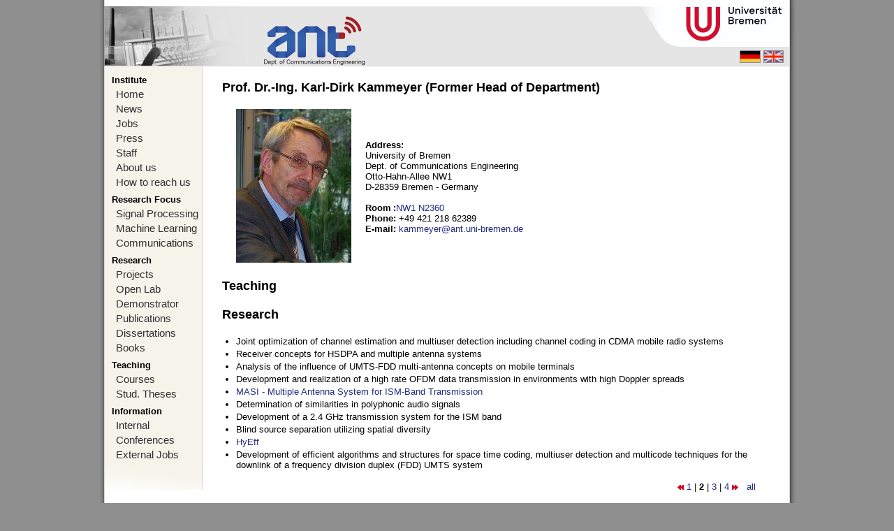

--- FILE ---
content_type: text/html; charset=utf-8
request_url: https://www.ant.uni-bremen.de/en/staff/kammeyer/?skip_projekte=20&skip_ver=10&skip_ver=0&skip_projekte=0&skip_ver=90&skip_ver=50&skip_projekte=10&skip_ver=0&skip_ver=60&skip_ver=10&skip_ver=90&skip_ver=80&skip_projekte=30&skip_projekte=10&skip_ver=90
body_size: 5059
content:
<!DOCTYPE html PUBLIC "-//W3C//DTD XHTML 1.0 Strict//EN" "http://www.w3.org/TR/xhtml1/DTD/Strict.dtd">
<html xmlns="http://www.w3.org/1999/xhtml" xml:lang="en" lang="en">
<head>
<title>Prof. Dr.-Ing. Karl-Dirk Kammeyer (Former Head of Department) - Department of Communications Engineering</title>
<meta name="verify-v1" content="sRwECYB/o3qzE8sXTLn2qwKdDssUCbJjKtXgOh8lDIg=" />
<meta name="y_key" content="d420070c37cf3cc6" />
<meta name="y_key" content="58ce4bda770c0d8b" />
<meta http-equiv="Content-Type" content="text/html; charset=utf-8" />
<meta http-equiv="Content-Language" content="en" />
<link rel="stylesheet" type="text/css" href="/bilder/anzeige.css" media="screen" />
<link rel="stylesheet" type="text/css" href="/bilder/drucken.css" media="print" />
<script type="text/javascript" src="/bilder/funktionen.js"></script>
<script type="text/javascript" src="/highslide/highslide.js"></script>
</head>
<body>
<div id="haupt">
  <div id="abstand"></div>
  <div id="banner" style="background-image:url(/bilder/banner_en.jpg)">
    <a href="/home/" id="ant-link"></a>
    <a href="http://www.uni-bremen.de/" id="uni-bremen-link"></a>
    <div id="sprachauswahl">
      <a href="/de/staff/kammeyer/?skip_projekte=20&amp;skip_ver=10&amp;skip_ver=0&amp;skip_projekte=0&amp;skip_ver=90&amp;skip_ver=50&amp;skip_projekte=10&amp;skip_ver=0&amp;skip_ver=60&amp;skip_ver=10&amp;skip_ver=90&amp;skip_ver=80&amp;skip_projekte=30&amp;skip_projekte=10&amp;skip_ver=90"><img src="/bilder/flagge_de.gif" alt="deutsch" /></a>
      <a href="/en/staff/kammeyer/?skip_projekte=20&amp;skip_ver=10&amp;skip_ver=0&amp;skip_projekte=0&amp;skip_ver=90&amp;skip_ver=50&amp;skip_projekte=10&amp;skip_ver=0&amp;skip_ver=60&amp;skip_ver=10&amp;skip_ver=90&amp;skip_ver=80&amp;skip_projekte=30&amp;skip_projekte=10&amp;skip_ver=90"><img src="/bilder/flagge_en.gif" alt="english" /></a>
    </div>
  </div>
  <div id="navigation-links">
    <div class="titel">Institute</div>
<a href="/en/home/">Home</a><a href="/en/news/">News</a><a href="/en/int_jobs/">Jobs</a><a href="/en/misc/press/">Press</a><a href="/en/staff/">Staff</a><a href="/en/misc/about/">About us</a><a href="/en/misc/map/">How to reach us</a><div class="titel">Research Focus</div><a href="/en/projects/spc/">Signal Processing</a><a href="/en/projects/mlc/">Machine Learning</a><a href="/en/projects/com/">Communications</a><div class="titel">Research</div><a href="/en/projects/">Projects</a><a href="/en/openlab/">Open Lab</a><a href="/en/projects/demo/">Demonstrator</a><a href="/en/publications/">Publications</a><a href="/en/dissertations/">Dissertations</a><a href="/en/books/">Books</a><div class="titel">Teaching</div><a href="/en/courses_ws/">Courses</a><a href="/en/student_theses/">Stud. Theses</a><div class="titel">Information</div><a href="/en/misc/internal/">Internal</a><a href="/en/conferences/">Conferences</a><a href="/en/ext_jobs/">External Jobs</a>    <div id="verlauf"></div>
  </div>
  <div id="inhalt"><h3>Prof. Dr.-Ing. Karl-Dirk Kammeyer (Former Head of Department)</h3>

<table cellspacing="0" cellpadding="0" class="eingerueckt">
<tr>
<td style="padding-right:20px;"><img src="/sixcms/media.php/57/thumbnails/kammeyer_2010.jpg.3025.jpg" alt="Mitarbeiterfoto"/></td><td>
<b>Address:</b><br/>
University of Bremen<br />
Dept. of Communications Engineering<br />
Otto-Hahn-Allee NW1<br />
D-28359 Bremen - Germany <br/><br/>
<table cellspacing="0" cellpadding="0">
<tr><td><b>Room</b></td><td><b>:</b><a href="http://oracle-web.zfn.uni-bremen.de/lageplan/lageplan?FN=EB&amp;Haus=NW1&amp;Raum=N2360">NW1 N2360</a></td></tr>


<tr><td><b>Phone</b></td><td><b>:</b> +49 421 218 62389</td></tr>

 <tr><td><b>E-mail</b></td><td><b>:</b> <script type="text/javascript">/* <![CDATA[ */ausgeben("kammeyer|ant.uni-bremen.de",false);/* ]]>*/</script><noscript><div>kammeyer|ant.uni-bremen.de</div></noscript></td></tr></table>
</td>
</tr>
</table>
<h3>Teaching</h3><ul></ul><h3><a name="projekte"></a>Research</h3>
<ul>

<li>
Joint optimization of channel estimation and multiuser detection including channel coding in CDMA mobile radio systems</li>

<li>
Receiver concepts for HSDPA and multiple antenna systems</li>

<li>
Analysis of the influence of UMTS-FDD multi-antenna concepts on mobile terminals</li>

<li>
Development and realization of a high rate OFDM data transmission in environments with high Doppler spreads</li>

<li>
<a href="/en/projects/masi/">MASI - Multiple Antenna System for ISM-Band Transmission</a></li>

<li>
Determination of similarities in polyphonic audio signals</li>

<li>
Development of a 2.4 GHz transmission system for the ISM band</li>

<li>
Blind source separation utilizing spatial diversity</li>

<li>
<a href="/en/projects/4182/">HyEff</a></li>

<li>
Development of efficient algorithms and structures for space time coding, multiuser detection and multicode techniques for the downlink of a frequency division duplex (FDD) UMTS system</li>
</ul>
<div class="eingerueckt" style="text-align:right;">
  <a href="/en/staff/kammeyer/?skip_projekte=20&amp;skip_ver=10&amp;skip_ver=0&amp;skip_projekte=0&amp;skip_ver=90&amp;skip_ver=50&amp;skip_projekte=10&amp;skip_ver=0&amp;skip_ver=60&amp;skip_ver=10&amp;skip_ver=90&amp;skip_ver=80&amp;skip_projekte=30&amp;skip_projekte=10&amp;skip_ver=90&amp;skip_projekte=0#projekte"><img src="/bilder/zuruck.gif" alt="zur&amp;uuml;k"/></a> <a href="/en/staff/kammeyer/?skip_projekte=20&amp;skip_ver=10&amp;skip_ver=0&amp;skip_projekte=0&amp;skip_ver=90&amp;skip_ver=50&amp;skip_projekte=10&amp;skip_ver=0&amp;skip_ver=60&amp;skip_ver=10&amp;skip_ver=90&amp;skip_ver=80&amp;skip_projekte=30&amp;skip_projekte=10&amp;skip_ver=90&amp;skip_projekte=0#projekte">1</a> | <b>2</b> | <a href="/en/staff/kammeyer/?skip_projekte=20&amp;skip_ver=10&amp;skip_ver=0&amp;skip_projekte=0&amp;skip_ver=90&amp;skip_ver=50&amp;skip_projekte=10&amp;skip_ver=0&amp;skip_ver=60&amp;skip_ver=10&amp;skip_ver=90&amp;skip_ver=80&amp;skip_projekte=30&amp;skip_projekte=10&amp;skip_ver=90&amp;skip_projekte=20#projekte">3</a> | <a href="/en/staff/kammeyer/?skip_projekte=20&amp;skip_ver=10&amp;skip_ver=0&amp;skip_projekte=0&amp;skip_ver=90&amp;skip_ver=50&amp;skip_projekte=10&amp;skip_ver=0&amp;skip_ver=60&amp;skip_ver=10&amp;skip_ver=90&amp;skip_ver=80&amp;skip_projekte=30&amp;skip_projekte=10&amp;skip_ver=90&amp;skip_projekte=30#projekte">4</a> <a href="/en/staff/kammeyer/?skip_projekte=20&amp;skip_ver=10&amp;skip_ver=0&amp;skip_projekte=0&amp;skip_ver=90&amp;skip_ver=50&amp;skip_projekte=10&amp;skip_ver=0&amp;skip_ver=60&amp;skip_ver=10&amp;skip_ver=90&amp;skip_ver=80&amp;skip_projekte=30&amp;skip_projekte=10&amp;skip_ver=90&amp;skip_projekte=20#projekte"><img src="/bilder/vor.gif" alt="vor"/></a> &nbsp; <a href="/en/projects/?sv[mitarbeiter]=1920">all</a></div><h3><a name="veroeffentlichungen"></a>Publications 

</h3>
<div class="eingerueckt float-right">
  <a href="/en/staff/kammeyer/?skip_projekte=20&amp;skip_ver=10&amp;skip_ver=0&amp;skip_projekte=0&amp;skip_ver=90&amp;skip_ver=50&amp;skip_projekte=10&amp;skip_ver=0&amp;skip_ver=60&amp;skip_ver=10&amp;skip_ver=90&amp;skip_ver=80&amp;skip_projekte=30&amp;skip_projekte=10&amp;skip_ver=90&amp;skip_ver=80#veroeffentlichungen"><img src="/bilder/zuruck.gif" alt="zur&amp;uuml;k"/></a> <a href="/en/staff/kammeyer/?skip_projekte=20&amp;skip_ver=10&amp;skip_ver=0&amp;skip_projekte=0&amp;skip_ver=90&amp;skip_ver=50&amp;skip_projekte=10&amp;skip_ver=0&amp;skip_ver=60&amp;skip_ver=10&amp;skip_ver=90&amp;skip_ver=80&amp;skip_projekte=30&amp;skip_projekte=10&amp;skip_ver=90&amp;skip_ver=40#veroeffentlichungen">5</a> | <a href="/en/staff/kammeyer/?skip_projekte=20&amp;skip_ver=10&amp;skip_ver=0&amp;skip_projekte=0&amp;skip_ver=90&amp;skip_ver=50&amp;skip_projekte=10&amp;skip_ver=0&amp;skip_ver=60&amp;skip_ver=10&amp;skip_ver=90&amp;skip_ver=80&amp;skip_projekte=30&amp;skip_projekte=10&amp;skip_ver=90&amp;skip_ver=50#veroeffentlichungen">6</a> | <a href="/en/staff/kammeyer/?skip_projekte=20&amp;skip_ver=10&amp;skip_ver=0&amp;skip_projekte=0&amp;skip_ver=90&amp;skip_ver=50&amp;skip_projekte=10&amp;skip_ver=0&amp;skip_ver=60&amp;skip_ver=10&amp;skip_ver=90&amp;skip_ver=80&amp;skip_projekte=30&amp;skip_projekte=10&amp;skip_ver=90&amp;skip_ver=60#veroeffentlichungen">7</a> | <a href="/en/staff/kammeyer/?skip_projekte=20&amp;skip_ver=10&amp;skip_ver=0&amp;skip_projekte=0&amp;skip_ver=90&amp;skip_ver=50&amp;skip_projekte=10&amp;skip_ver=0&amp;skip_ver=60&amp;skip_ver=10&amp;skip_ver=90&amp;skip_ver=80&amp;skip_projekte=30&amp;skip_projekte=10&amp;skip_ver=90&amp;skip_ver=70#veroeffentlichungen">8</a> | <a href="/en/staff/kammeyer/?skip_projekte=20&amp;skip_ver=10&amp;skip_ver=0&amp;skip_projekte=0&amp;skip_ver=90&amp;skip_ver=50&amp;skip_projekte=10&amp;skip_ver=0&amp;skip_ver=60&amp;skip_ver=10&amp;skip_ver=90&amp;skip_ver=80&amp;skip_projekte=30&amp;skip_projekte=10&amp;skip_ver=90&amp;skip_ver=80#veroeffentlichungen">9</a> | <b>10</b> | <a href="/en/staff/kammeyer/?skip_projekte=20&amp;skip_ver=10&amp;skip_ver=0&amp;skip_projekte=0&amp;skip_ver=90&amp;skip_ver=50&amp;skip_projekte=10&amp;skip_ver=0&amp;skip_ver=60&amp;skip_ver=10&amp;skip_ver=90&amp;skip_ver=80&amp;skip_projekte=30&amp;skip_projekte=10&amp;skip_ver=90&amp;skip_ver=100#veroeffentlichungen">11</a> | <a href="/en/staff/kammeyer/?skip_projekte=20&amp;skip_ver=10&amp;skip_ver=0&amp;skip_projekte=0&amp;skip_ver=90&amp;skip_ver=50&amp;skip_projekte=10&amp;skip_ver=0&amp;skip_ver=60&amp;skip_ver=10&amp;skip_ver=90&amp;skip_ver=80&amp;skip_projekte=30&amp;skip_projekte=10&amp;skip_ver=90&amp;skip_ver=110#veroeffentlichungen">12</a> | <a href="/en/staff/kammeyer/?skip_projekte=20&amp;skip_ver=10&amp;skip_ver=0&amp;skip_projekte=0&amp;skip_ver=90&amp;skip_ver=50&amp;skip_projekte=10&amp;skip_ver=0&amp;skip_ver=60&amp;skip_ver=10&amp;skip_ver=90&amp;skip_ver=80&amp;skip_projekte=30&amp;skip_projekte=10&amp;skip_ver=90&amp;skip_ver=120#veroeffentlichungen">13</a> | <a href="/en/staff/kammeyer/?skip_projekte=20&amp;skip_ver=10&amp;skip_ver=0&amp;skip_projekte=0&amp;skip_ver=90&amp;skip_ver=50&amp;skip_projekte=10&amp;skip_ver=0&amp;skip_ver=60&amp;skip_ver=10&amp;skip_ver=90&amp;skip_ver=80&amp;skip_projekte=30&amp;skip_projekte=10&amp;skip_ver=90&amp;skip_ver=130#veroeffentlichungen">14</a> <a href="/en/staff/kammeyer/?skip_projekte=20&amp;skip_ver=10&amp;skip_ver=0&amp;skip_projekte=0&amp;skip_ver=90&amp;skip_ver=50&amp;skip_projekte=10&amp;skip_ver=0&amp;skip_ver=60&amp;skip_ver=10&amp;skip_ver=90&amp;skip_ver=80&amp;skip_projekte=30&amp;skip_projekte=10&amp;skip_ver=90&amp;skip_ver=100#veroeffentlichungen"><img src="/bilder/vor.gif" alt="vor"/></a> &nbsp; <a href="/en/publications/?sv[autoren]=1920">all</a></div>
<ul style="display:none;"><li></li>
</ul><h4>2006</h4><ul class="publikationen"><li>
<b><a href="/en/publications/1950/">Blind Equalization of Frequency Selective MIMO Systems via Statistical  and Trellis-based Methods</a></b>
<span class="nowrap nicht_drucken"><a href="/sixcms/detail.php?id=1950&amp;template=bibtex" class="bibtex">BibT<sub>E</sub>X</a> <a href="/sixcms/media.php/102/4457/Asilomar_2006_scherb.pdf" style="text-transform:uppercase"><img src="/bilder/fileicons/pdf.png" alt="Asilomar_2006_scherb.pdf" title="Asilomar_2006_scherb.pdf" width="16" height="16"/></a> <a href="/sixcms/media.php/102/4458/Asilomar_2006_scherb.ps.gz" style="text-transform:uppercase"><img src="/bilder/fileicons/ps.png" alt="Asilomar_2006_scherb.ps.gz" title="Asilomar_2006_scherb.ps.gz" width="16" height="16"/></a></span><br/>
<a href="/en/staff/2284/">A.&nbsp;Scherb</a>, <a href="/en/staff/kammeyer/">K.-D.&nbsp;Kammeyer</a>, <a href="/en/staff/4996/">T.&nbsp;Wo</a>, <a href="/en/staff/4997/">P.A.&nbsp;Höher</a><br/>

<i>
<a href="http://www.asilomarssc.org/">40th Asilomar Conference on Signals, Systems & Computers</a>, </i>
<span class="nowrap">
</span>
Montery, USA,  
                      
<span class="nowrap">29. October - 1. November 2006</span></li>
<li>
<b><a href="/en/publications/1949/">Enhanced Partitioned Stereo Residual Echo Estimation</a></b>
<span class="nowrap nicht_drucken"><a href="/sixcms/detail.php?id=1949&amp;template=bibtex" class="bibtex">BibT<sub>E</sub>X</a> <a href="/sixcms/media.php/102/4540/Asilomar_2006_goetze.pdf" style="text-transform:uppercase"><img src="/bilder/fileicons/pdf.png" alt="Asilomar_2006_goetze.pdf" title="Asilomar_2006_goetze.pdf" width="16" height="16"/></a></span><br/>
<a href="/en/staff/goetze/">S.&nbsp;Goetze</a>, <a href="/en/staff/2249/">M.&nbsp;Kallinger</a>, <a href="/en/staff/kammeyer/">K.-D.&nbsp;Kammeyer</a>, <a href="/en/staff/4979/">A.&nbsp;Mertins</a><br/>

<i>
<a href="http://www.asilomarssc.org/">Asilomar Conference on Signals, Systems, and Computers</a>, </i>
<span class="nowrap">
pp. 1326-1330, </span>
Pacific Grove, CA,  
USA,                       
<span class="nowrap">29. October - 1. November 2006</span></li>
<li>
<b><a href="/en/publications/1951/">Noncoherent LDPC Decoding on Graphs</a></b>
<span class="nowrap nicht_drucken"><a href="/sixcms/detail.php?id=1951&amp;template=bibtex" class="bibtex">BibT<sub>E</sub>X</a> <a href="/sixcms/media.php/102/4460/ITW_2006_scherb.pdf" style="text-transform:uppercase"><img src="/bilder/fileicons/pdf.png" alt="ITW_2006_scherb.pdf" title="ITW_2006_scherb.pdf" width="16" height="16"/></a> <a href="/sixcms/media.php/102/4461/ITW_2006_scherb.ps.gz" style="text-transform:uppercase"><img src="/bilder/fileicons/ps.png" alt="ITW_2006_scherb.ps.gz" title="ITW_2006_scherb.ps.gz" width="16" height="16"/></a></span><br/>
<a href="/en/staff/2284/">A.&nbsp;Scherb</a>, <a href="/en/staff/kammeyer/">K.-D.&nbsp;Kammeyer</a><br/>

<i>
<a href="http://sist.swjtu.edu.cn/imc/itw06/index.php">IEEE Information Theory Workshop (ITW 06)</a>, </i>
<span class="nowrap">
</span>
Chengdu, China,  
                      
<span class="nowrap">22. - 26. October 2006</span></li>
<li>
<b><a href="/en/publications/1952/">Optimized Power Allocation for Iterative Multiuser Detection for a SC-CDMA Uplink</a></b>
<span class="nowrap nicht_drucken"><a href="/sixcms/detail.php?id=1952&amp;template=bibtex" class="bibtex">BibT<sub>E</sub>X</a> <a href="/sixcms/media.php/102/4607/KHT_2006_weitkemper.ps.gz" style="text-transform:uppercase"><img src="/bilder/fileicons/ps.png" alt="KHT_2006_weitkemper.ps.gz" title="KHT_2006_weitkemper.ps.gz" width="16" height="16"/></a> <a href="/sixcms/media.php/102/4608/KHT_2006_weitkemper.pdf" style="text-transform:uppercase"><img src="/bilder/fileicons/pdf.png" alt="KHT_2006_weitkemper.pdf" title="KHT_2006_weitkemper.pdf" width="16" height="16"/></a></span><br/>
<a href="/en/staff/weitkemper/">P.&nbsp;Weitkemper</a>, <a href="/en/staff/4999/">K.&nbsp;Zielinski</a>, <a href="/en/staff/kammeyer/">K.-D.&nbsp;Kammeyer</a>, <a href="/en/staff/5000/">R.&nbsp;Laur</a><br/>

<i>
Kleinheubacher Tagung 2006, </i>
<span class="nowrap">
</span>
Miltenberg, Germany,  
                      
<span class="nowrap">25. - 29. September 2006</span></li>
<li>
<b><a href="/en/publications/1953/">A Multiple-Symbol Turbo Detector for Coded M-DPSK over Time-Varying Rayleigh Flat Fading Channels</a></b>
<span class="nowrap nicht_drucken"><a href="/sixcms/detail.php?id=1953&amp;template=bibtex" class="bibtex">BibT<sub>E</sub>X</a> <a href="/sixcms/media.php/102/4570/VTC_Fall_2006_klenner.pdf" style="text-transform:uppercase"><img src="/bilder/fileicons/pdf.png" alt="VTC_Fall_2006_klenner.pdf" title="VTC_Fall_2006_klenner.pdf" width="16" height="16"/></a> <a href="/sixcms/media.php/102/4571/VTC_Fall_2006_klenner.ps.gz" style="text-transform:uppercase"><img src="/bilder/fileicons/ps.png" alt="VTC_Fall_2006_klenner.ps.gz" title="VTC_Fall_2006_klenner.ps.gz" width="16" height="16"/></a></span><br/>
<a href="/en/staff/klenner/">P.&nbsp;Klenner</a>, <a href="/en/staff/kammeyer/">K.-D.&nbsp;Kammeyer</a><br/>

<i>
<a href="http://www.ieeevtc.org/vtc2006fall/">IEEE Vehicular Technology Conference 2006 (VTC2006-Fall)</a>, </i>
<span class="nowrap">
</span>
Montréal, Canada,  
                      
<span class="nowrap">25. - 28. September 2006</span></li>
<li>
<b><a href="/en/publications/1954/">Turbo Reception of OFDM with Coded M-DPSK</a></b>
<span class="nowrap nicht_drucken"><a href="/sixcms/detail.php?id=1954&amp;template=bibtex" class="bibtex">BibT<sub>E</sub>X</a> <a href="/sixcms/media.php/102/4578/InOWo_2006_klenner.pdf" style="text-transform:uppercase"><img src="/bilder/fileicons/pdf.png" alt="InOWo_2006_klenner.pdf" title="InOWo_2006_klenner.pdf" width="16" height="16"/></a> <a href="/sixcms/media.php/102/4579/InOWo_2006_klenner.ps.gz" style="text-transform:uppercase"><img src="/bilder/fileicons/ps.png" alt="InOWo_2006_klenner.ps.gz" title="InOWo_2006_klenner.ps.gz" width="16" height="16"/></a></span><br/>
<a href="/en/staff/klenner/">P.&nbsp;Klenner</a>, <a href="/en/staff/kammeyer/">K.-D.&nbsp;Kammeyer</a><br/>

<i>
<a href="http://ofdm.tu-harburg.de/">11th International OFDM-Workshop (InOWo 06) </a>, </i>
<span class="nowrap">
</span>
Hamburg,  
Germany,                       
<span class="nowrap">30. - 31. August 2006</span></li>
<li>
<b><a href="/en/publications/1956/">SINR Analysis for V-BLAST with Ordered MMSE-SIC Detection</a></b>
<span class="nowrap nicht_drucken"><a href="/sixcms/detail.php?id=1956&amp;template=bibtex" class="bibtex">BibT<sub>E</sub>X</a> <a href="/sixcms/media.php/102/4491/IWCMC_2006_boehnke.ps" style="text-transform:uppercase"><img src="/bilder/fileicons/ps.png" alt="IWCMC_2006_boehnke.ps" title="IWCMC_2006_boehnke.ps" width="16" height="16"/></a> <a href="/sixcms/media.php/102/4492/IWCMC_2006_boehnke.pdf" style="text-transform:uppercase"><img src="/bilder/fileicons/pdf.png" alt="IWCMC_2006_boehnke.pdf" title="IWCMC_2006_boehnke.pdf" width="16" height="16"/></a></span><br/>
<a href="/en/staff/boehnke/">R.&nbsp;Böhnke</a>, <a href="/en/staff/kammeyer/">K.-D.&nbsp;Kammeyer</a><br/>

<i>
International Wireless Communications and Mobile Computing Conference, </i>
<span class="nowrap">
</span>
Vancouver, Canada,  
                      
<span class="nowrap">3. - 6. July 2006</span></li>
<li>
<b><a href="/en/publications/1957/">Exact Outage Probability of V-BLAST with Ordered MMSE-SIC Detection</a></b>
<span class="nowrap nicht_drucken"><a href="/sixcms/detail.php?id=1957&amp;template=bibtex" class="bibtex">BibT<sub>E</sub>X</a> <a href="/sixcms/media.php/102/4488/QBSC_2006_boehnke.ps" style="text-transform:uppercase"><img src="/bilder/fileicons/ps.png" alt="QBSC_2006_boehnke.ps" title="QBSC_2006_boehnke.ps" width="16" height="16"/></a> <a href="/sixcms/media.php/102/4489/QBSC_2006_boehnke.pdf" style="text-transform:uppercase"><img src="/bilder/fileicons/pdf.png" alt="QBSC_2006_boehnke.pdf" title="QBSC_2006_boehnke.pdf" width="16" height="16"/></a></span><br/>
<a href="/en/staff/boehnke/">R.&nbsp;Böhnke</a>, <a href="/en/staff/kammeyer/">K.-D.&nbsp;Kammeyer</a><br/>

<i>
23rd Biennial Symposium on Communications, </i>
<span class="nowrap">
</span>
Kingston, Canada,  
                      
<span class="nowrap">29. May - 1. June 2006</span></li>
<li>
<b><a href="/en/publications/1958/">Throughput Analysis of Per-Antenna Rate Control with Linear Chip-Level Equalization</a></b>
<span class="nowrap nicht_drucken"><a href="/sixcms/detail.php?id=1958&amp;template=bibtex" class="bibtex">BibT<sub>E</sub>X</a> <a href="/sixcms/media.php/102/4429/WWC_2006_petermann.ps.gz" style="text-transform:uppercase"><img src="/bilder/fileicons/ps.png" alt="WWC_2006_petermann.ps.gz" title="WWC_2006_petermann.ps.gz" width="16" height="16"/></a> <a href="/sixcms/media.php/102/4430/WWC_2006_petermann.pdf" style="text-transform:uppercase"><img src="/bilder/fileicons/pdf.png" alt="WWC_2006_petermann.pdf" title="WWC_2006_petermann.pdf" width="16" height="16"/></a></span><br/>
<a href="/en/staff/petermann/">M.&nbsp;Petermann</a>, <a href="/en/staff/2260/">R.&nbsp;Seeger</a>, <a href="/en/staff/kammeyer/">K.-D.&nbsp;Kammeyer</a>, H.&nbsp;Gerlach, W.&nbsp;Xu<br/>

<i>
<a href="http://delson.org/wwc06/">7th World Wireless Congress 2006 (WWC '06)</a>, </i>
<span class="nowrap">
</span>
San Jose, CA, USA,  
                      
<span class="nowrap">23. - 24. May 2006</span></li>
<li>
<b><a href="/en/publications/1959/">Multi-Channel Noise-Reduction-Systems for Speaker Identification in an Automotive Acoustic Environment</a></b>
<span class="nowrap nicht_drucken"><a href="/sixcms/detail.php?id=1959&amp;template=bibtex" class="bibtex">BibT<sub>E</sub>X</a> <a href="/sixcms/media.php/102/4533/AES_2006_mildner.ps.gz" style="text-transform:uppercase"><img src="/bilder/fileicons/ps.png" alt="AES_2006_mildner.ps.gz" title="AES_2006_mildner.ps.gz" width="16" height="16"/></a> <a href="/sixcms/media.php/102/4534/AES_2006_mildner.pdf" style="text-transform:uppercase"><img src="/bilder/fileicons/pdf.png" alt="AES_2006_mildner.pdf" title="AES_2006_mildner.pdf" width="16" height="16"/></a></span><br/>
<a href="/en/staff/2255/">V.&nbsp;Mildner</a>, <a href="/en/staff/goetze/">S.&nbsp;Goetze</a>, <a href="/en/staff/kammeyer/">K.-D.&nbsp;Kammeyer</a><br/>

<i>
<a href="http://www.aes.org/events/120/">Audio Engineering Society (AES), 120th Convention</a>, </i>
<span class="nowrap">
</span>
Paris,  
France,                       
<span class="nowrap">20. - 23. May 2006</span></li></ul>
<div class="eingerueckt" style="text-align:right;">
  <a href="/en/staff/kammeyer/?skip_projekte=20&amp;skip_ver=10&amp;skip_ver=0&amp;skip_projekte=0&amp;skip_ver=90&amp;skip_ver=50&amp;skip_projekte=10&amp;skip_ver=0&amp;skip_ver=60&amp;skip_ver=10&amp;skip_ver=90&amp;skip_ver=80&amp;skip_projekte=30&amp;skip_projekte=10&amp;skip_ver=90&amp;skip_ver=80#veroeffentlichungen"><img src="/bilder/zuruck.gif" alt="zur&amp;uuml;k"/></a> <a href="/en/staff/kammeyer/?skip_projekte=20&amp;skip_ver=10&amp;skip_ver=0&amp;skip_projekte=0&amp;skip_ver=90&amp;skip_ver=50&amp;skip_projekte=10&amp;skip_ver=0&amp;skip_ver=60&amp;skip_ver=10&amp;skip_ver=90&amp;skip_ver=80&amp;skip_projekte=30&amp;skip_projekte=10&amp;skip_ver=90&amp;skip_ver=40#veroeffentlichungen">5</a> | <a href="/en/staff/kammeyer/?skip_projekte=20&amp;skip_ver=10&amp;skip_ver=0&amp;skip_projekte=0&amp;skip_ver=90&amp;skip_ver=50&amp;skip_projekte=10&amp;skip_ver=0&amp;skip_ver=60&amp;skip_ver=10&amp;skip_ver=90&amp;skip_ver=80&amp;skip_projekte=30&amp;skip_projekte=10&amp;skip_ver=90&amp;skip_ver=50#veroeffentlichungen">6</a> | <a href="/en/staff/kammeyer/?skip_projekte=20&amp;skip_ver=10&amp;skip_ver=0&amp;skip_projekte=0&amp;skip_ver=90&amp;skip_ver=50&amp;skip_projekte=10&amp;skip_ver=0&amp;skip_ver=60&amp;skip_ver=10&amp;skip_ver=90&amp;skip_ver=80&amp;skip_projekte=30&amp;skip_projekte=10&amp;skip_ver=90&amp;skip_ver=60#veroeffentlichungen">7</a> | <a href="/en/staff/kammeyer/?skip_projekte=20&amp;skip_ver=10&amp;skip_ver=0&amp;skip_projekte=0&amp;skip_ver=90&amp;skip_ver=50&amp;skip_projekte=10&amp;skip_ver=0&amp;skip_ver=60&amp;skip_ver=10&amp;skip_ver=90&amp;skip_ver=80&amp;skip_projekte=30&amp;skip_projekte=10&amp;skip_ver=90&amp;skip_ver=70#veroeffentlichungen">8</a> | <a href="/en/staff/kammeyer/?skip_projekte=20&amp;skip_ver=10&amp;skip_ver=0&amp;skip_projekte=0&amp;skip_ver=90&amp;skip_ver=50&amp;skip_projekte=10&amp;skip_ver=0&amp;skip_ver=60&amp;skip_ver=10&amp;skip_ver=90&amp;skip_ver=80&amp;skip_projekte=30&amp;skip_projekte=10&amp;skip_ver=90&amp;skip_ver=80#veroeffentlichungen">9</a> | <b>10</b> | <a href="/en/staff/kammeyer/?skip_projekte=20&amp;skip_ver=10&amp;skip_ver=0&amp;skip_projekte=0&amp;skip_ver=90&amp;skip_ver=50&amp;skip_projekte=10&amp;skip_ver=0&amp;skip_ver=60&amp;skip_ver=10&amp;skip_ver=90&amp;skip_ver=80&amp;skip_projekte=30&amp;skip_projekte=10&amp;skip_ver=90&amp;skip_ver=100#veroeffentlichungen">11</a> | <a href="/en/staff/kammeyer/?skip_projekte=20&amp;skip_ver=10&amp;skip_ver=0&amp;skip_projekte=0&amp;skip_ver=90&amp;skip_ver=50&amp;skip_projekte=10&amp;skip_ver=0&amp;skip_ver=60&amp;skip_ver=10&amp;skip_ver=90&amp;skip_ver=80&amp;skip_projekte=30&amp;skip_projekte=10&amp;skip_ver=90&amp;skip_ver=110#veroeffentlichungen">12</a> | <a href="/en/staff/kammeyer/?skip_projekte=20&amp;skip_ver=10&amp;skip_ver=0&amp;skip_projekte=0&amp;skip_ver=90&amp;skip_ver=50&amp;skip_projekte=10&amp;skip_ver=0&amp;skip_ver=60&amp;skip_ver=10&amp;skip_ver=90&amp;skip_ver=80&amp;skip_projekte=30&amp;skip_projekte=10&amp;skip_ver=90&amp;skip_ver=120#veroeffentlichungen">13</a> | <a href="/en/staff/kammeyer/?skip_projekte=20&amp;skip_ver=10&amp;skip_ver=0&amp;skip_projekte=0&amp;skip_ver=90&amp;skip_ver=50&amp;skip_projekte=10&amp;skip_ver=0&amp;skip_ver=60&amp;skip_ver=10&amp;skip_ver=90&amp;skip_ver=80&amp;skip_projekte=30&amp;skip_projekte=10&amp;skip_ver=90&amp;skip_ver=130#veroeffentlichungen">14</a> <a href="/en/staff/kammeyer/?skip_projekte=20&amp;skip_ver=10&amp;skip_ver=0&amp;skip_projekte=0&amp;skip_ver=90&amp;skip_ver=50&amp;skip_projekte=10&amp;skip_ver=0&amp;skip_ver=60&amp;skip_ver=10&amp;skip_ver=90&amp;skip_ver=80&amp;skip_projekte=30&amp;skip_projekte=10&amp;skip_ver=90&amp;skip_ver=100#veroeffentlichungen"><img src="/bilder/vor.gif" alt="vor"/></a> &nbsp; <a href="/en/publications/?sv[autoren]=1920">all</a></div>

<div class="zuletzt_aktualisiert">
Last change on 
08.09.2025 
by 
Admin</div> 
    <div id="logos">

      <a href="http://www.ant.uni-bremen.de/ait/"><img src="/bilder/AIT_logo_text_90.png" alt="AIT" /></a>
      <a href="http://www.ant.uni-bremen.de/it-ieee/"><img style="width:65px;" src="/bilder/logo_ieee.gif" alt="ieee" /></a>
      <a href="http://goc.uni-bremen.de"><img style="width:80px;" src="https://www.ant.uni-bremen.de/sixcms/media.php/82/GOC_Logo_final.png" alt="GOC" /></a>
      <a href="http://www.tzi.de"><img src="/bilder/logo_tzi.gif" alt="tzi" /></a>
      <a href="http://www.ith.uni-bremen.de/"><img src="/bilder/logo_ith.gif" alt="ith" /></a>
      <a href="http://www.fb1.uni-bremen.de/"><img src="/bilder/logo_fb1.gif" alt="Fachbereich 1" /></a>
    </div>
  </div>
  <div id="fusszeile"><span class="float-right">&copy; Department of Communications Engineering - <a href="http://www.uni-bremen.de/">University of Bremen</a></span><a href="/misc/imprint/">Imprint / Contact</a></div>
<br/>
<div id="schatten-links"></div>
<div id="schatten-rechts"></div>
</div>
</body>
</html>



--- FILE ---
content_type: text/css
request_url: https://www.ant.uni-bremen.de/bilder/drucken.css
body_size: 1898
content:
body {
  background-color:white;
  font:13px Arial, Helvetica;
  color:#000000;
}

#haupt {
  max-width:100%;
  min-width:100%;
  width:100%;
  border:none;
}

#banner,
#navigation-links,
#fusszeile,
#logos,
#schatten-links,
#schatten-rechts,
#suchleiste,
.nicht_drucken { display:none; }

#inhalt {
  width:100%;
  padding:0px;
}

#studentische_arbeiten {
  width:340px;
  font-size:13px;
  font-weight:bold;
}
#studentische_arbeiten li { padding-bottom:8px; }

form { padding:0; margin:0; }
ul { padding-left:20px; }
li { padding-bottom:3px; }

h3 { margin:20px 0px; font-size:18px; }
h4 { margin:12px 0px; font-size:15px; }
p { margin:0 20px 14px 20px; text-align:justify;  }
img { border:none; }

a:link,
a:visited,
a:focus,
a:hover,
a:active { color:#000000; text-decoration:none; }

.grenze_links0,
.grenze_links1 { border-left:1px solid black; }

.zeile0,
.zeile1,
.grenze_unten { border-bottom:1px solid black; }
.grenze_oben { border-top:1px solid black; }

.eingerueckt { margin:0 20px; }
.eingerueckt p { margin:0 0 14px 0; text-align:justify; }
.zuletzt_aktualisiert { margin:20px 0; font-style:italic; }
.float-right { float:right; }
.float-left { float:left; }
.nowrap { white-space:nowrap; }
.rot { color:#FF0000; }
.gruen { color:#24C80D; }
.markiert { font-weight:bold; color:#FF0000; }

.nachricht {
  border-bottom:1px solid black;
  margin:0 20px 30px 20px;
}

table table.eingerueckt { margin:0; }
table table.eingerueckt th { display:none; }

a.bibtex {
  font-family:'Times New Roman',Times,serif;
  font-variant:small-caps;
}
sub{ line-height: 0px; }
*+html sub { position:relative; top:-3px; }
@media all and (min-width: 0px){
   sub {
	position:relative; top:-3px; }
}

#stundenplan {
  background-image:url(rahmen.gif);
  background-position:-141px 0;
  font:12px Tohama, Arial;
  text-align:center;
}
#stundenplan .spalte {
  position:absolute;
  border-left:1px solid #D8D8D8;
  height:100%;
}
